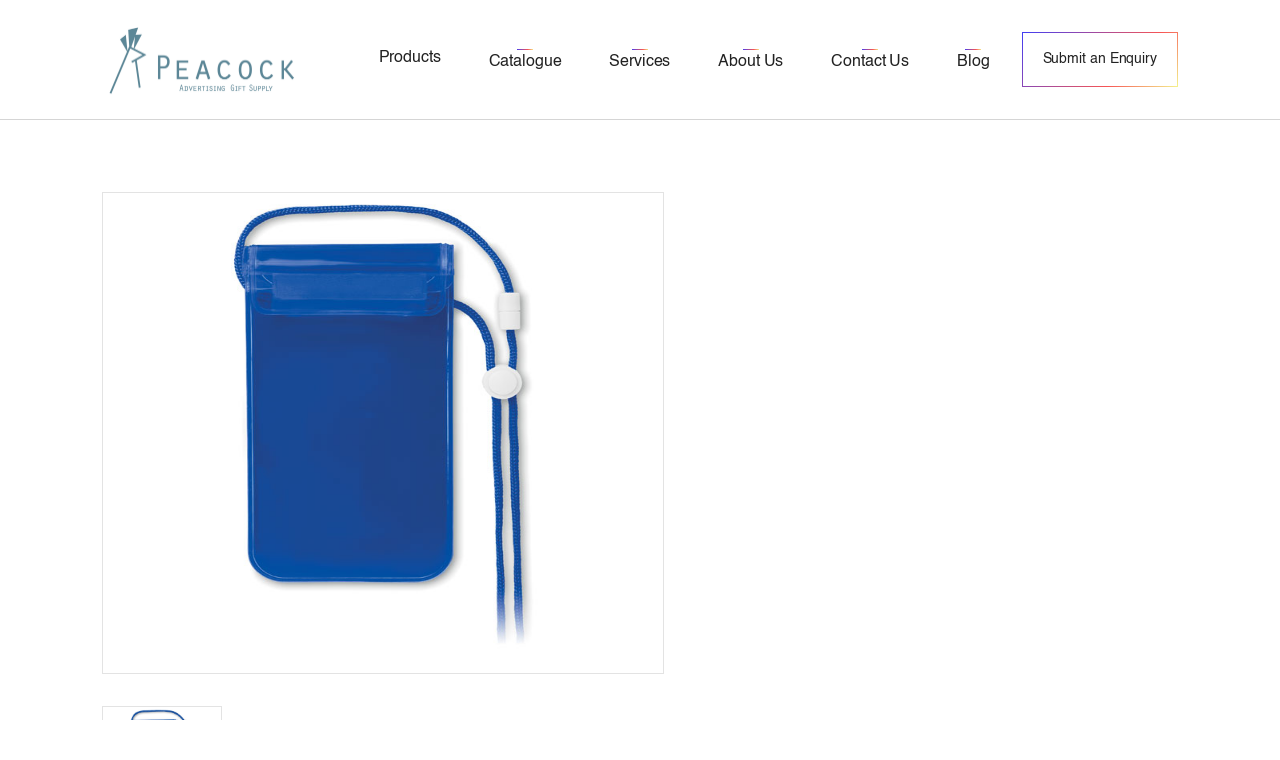

--- FILE ---
content_type: text/html
request_url: https://www.peacockdubai.com/product/colourpouch-mo8782-23
body_size: 8176
content:
<!DOCTYPE html><!-- Last Published: Mon Jan 05 2026 08:50:21 GMT+0000 (Coordinated Universal Time) --><html data-wf-domain="www.peacockdubai.com" data-wf-page="64242dd174533ac16c9b9fcc" data-wf-site="6128ce98b85358cb57c073e3" lang="en" data-wf-collection="64242dd174533a6cef9b9fd8" data-wf-item-slug="colourpouch-mo8782-23"><head><meta charset="utf-8"/><title>Buy COLOURPOUCH MO8782-23 in Dubai | Peacock Dubai</title><meta content="Waterproof smartphone pouch made in PVC with polyester cord. Safety buckle and stopper. The pouch has a thinner surface that allows the operation of the touch screen from the outside." name="description"/><meta content="width=device-width, initial-scale=1" name="viewport"/><meta content="oaxwBB9eNIFh4E9igwdZ4ARDExPwhc1RaV6VNO95vpw" name="google-site-verification"/><link href="https://cdn.prod.website-files.com/6128ce98b85358cb57c073e3/css/peacock-dubai.webflow.shared.aad2c83d8.min.css" rel="stylesheet" type="text/css"/><link href="https://fonts.googleapis.com" rel="preconnect"/><link href="https://fonts.gstatic.com" rel="preconnect" crossorigin="anonymous"/><script src="https://ajax.googleapis.com/ajax/libs/webfont/1.6.26/webfont.js" type="text/javascript"></script><script type="text/javascript">WebFont.load({  google: {    families: ["Merriweather:300,300italic,400,400italic,700,700italic,900,900italic"]  }});</script><script type="text/javascript">!function(o,c){var n=c.documentElement,t=" w-mod-";n.className+=t+"js",("ontouchstart"in o||o.DocumentTouch&&c instanceof DocumentTouch)&&(n.className+=t+"touch")}(window,document);</script><link href="https://cdn.prod.website-files.com/6128ce98b85358cb57c073e3/615732729d571044eb574a62_favicon-32x32.png" rel="shortcut icon" type="image/x-icon"/><link href="https://cdn.prod.website-files.com/6128ce98b85358cb57c073e3/615732c643d786af32606b9c_Iphone%20Home%20Screen%20-256%20*%20256.ico" rel="apple-touch-icon"/><script src="https://www.google.com/recaptcha/api.js" type="text/javascript"></script><!-- Google Tag Manager -->
<script>(function(w,d,s,l,i){w[l]=w[l]||[];w[l].push({'gtm.start':
new Date().getTime(),event:'gtm.js'});var f=d.getElementsByTagName(s)[0],
j=d.createElement(s),dl=l!='dataLayer'?'&l='+l:'';j.async=true;j.src=
'https://www.googletagmanager.com/gtm.js?id='+i+dl;f.parentNode.insertBefore(j,f);
})(window,document,'script','dataLayer','GTM-MD7RZHXD');</script>
<!-- End Google Tag Manager -->
<script>
document.addEventListener('DOMContentLoaded', function() {
  var link = document.createElement('link');
  link.rel = 'canonical';
  link.href = window.location.href;
  document.head.appendChild(link);
});
</script>
<style>
/* Override padding for .section.large on product pages */
.section.large {
    padding-top: 10rem;
    padding-bottom: 1rem;
}
</style>
<script type="text/javascript">window.__WEBFLOW_CURRENCY_SETTINGS = {"currencyCode":"USD","symbol":"$","decimal":".","fractionDigits":2,"group":",","template":"{{wf {\"path\":\"symbol\",\"type\":\"PlainText\"} }} {{wf {\"path\":\"amount\",\"type\":\"CommercePrice\"} }} {{wf {\"path\":\"currencyCode\",\"type\":\"PlainText\"} }}","hideDecimalForWholeNumbers":false};</script></head><body class="body white"><div class="google-tag-manager w-embed w-iframe"><!-- Google Tag Manager (noscript) -->
<noscript><iframe src="https://www.googletagmanager.com/ns.html?id=GTM-MBHHS9H"
height="0" width="0" style="display:none;visibility:hidden"></iframe></noscript>
<!-- End Google Tag Manager (noscript) --></div><div class="w-embed"><style type="text/css">
  
    @media (min-width: 992px) {
    html {
    font-size:16px;
    }
     }
    @media (max-width: 991px) {
    html {
    font-size:14px;
    }
     }

    @media (max-width: 767px) {
    html {
    font-size:14px;
    }
    }

    @media (max-width: 479px) {
    html {
    font-size:12px;
    }
    }
</style></div><div class="w-embed"><style>

.primary-button {
  background: linear-gradient(315deg, #F4F38D 0%, #F75555 34.86%, #413EF4 100%);
  background-size: 120%;
  background-position: left;
  transition: background-position 500ms ease;
}

.primary-button:hover {
  background-position: right center;
}



</style></div><div data-collapse="medium" data-animation="default" data-duration="600" data-easing="ease" data-easing2="ease" role="banner" class="navbar background-white w-nav"><div class="container nav"><div class="flex-coloumn"><a href="/" class="brand w-nav-brand"><img src="https://cdn.prod.website-files.com/6128ce98b85358cb57c073e3/614f6374de166500cf34688c_Screenshot%202021-09-25%20at%201.15.08%20PM.png" loading="lazy" sizes="(max-width: 479px) 98vw, (max-width: 2832px) 100vw, 2832px" srcset="https://cdn.prod.website-files.com/6128ce98b85358cb57c073e3/614f6374de166500cf34688c_Screenshot%202021-09-25%20at%201.15.08%20PM-p-500.png 500w, https://cdn.prod.website-files.com/6128ce98b85358cb57c073e3/614f6374de166500cf34688c_Screenshot%202021-09-25%20at%201.15.08%20PM-p-800.png 800w, https://cdn.prod.website-files.com/6128ce98b85358cb57c073e3/614f6374de166500cf34688c_Screenshot%202021-09-25%20at%201.15.08%20PM-p-1080.png 1080w, https://cdn.prod.website-files.com/6128ce98b85358cb57c073e3/614f6374de166500cf34688c_Screenshot%202021-09-25%20at%201.15.08%20PM-p-1600.png 1600w, https://cdn.prod.website-files.com/6128ce98b85358cb57c073e3/614f6374de166500cf34688c_Screenshot%202021-09-25%20at%201.15.08%20PM-p-2000.png 2000w, https://cdn.prod.website-files.com/6128ce98b85358cb57c073e3/614f6374de166500cf34688c_Screenshot%202021-09-25%20at%201.15.08%20PM-p-2600.png 2600w, https://cdn.prod.website-files.com/6128ce98b85358cb57c073e3/614f6374de166500cf34688c_Screenshot%202021-09-25%20at%201.15.08%20PM.png 2832w" alt="" class="logo-image"/></a><nav role="navigation" class="nav-menu-white w-nav-menu"><div class="nav-link-wrapper"><div data-w-id="378b8523-b9e2-ee44-7ab2-cd93af9ddc24" class="nav-link products color-black"><div>Products</div><div data-w-id="378b8523-b9e2-ee44-7ab2-cd93af9ddc27" class="menu-dropdown products"><div class="div-block-177"><a href="/products" class="dropdown-link w-inline-block"><div class="text-base-2 bold">All Products</div></a><div class="w-dyn-list"><div role="list" class="w-dyn-items"><div role="listitem" class="w-dyn-item"><a href="/product-category/technology-accessories" class="dropdown-link w-inline-block"><div class="text-base-2 bold">Technology &amp; Accessories</div></a></div><div role="listitem" class="w-dyn-item"><a href="/product-category/eating-drinking" class="dropdown-link w-inline-block"><div class="text-base-2 bold">Eating &amp; Drinking</div></a></div><div role="listitem" class="w-dyn-item"><a href="/product-category/bags-travel" class="dropdown-link w-inline-block"><div class="text-base-2 bold">Bags &amp; Travel</div></a></div><div role="listitem" class="w-dyn-item"><a href="/product-category/apparel-accessories" class="dropdown-link w-inline-block"><div class="text-base-2 bold">Apparel &amp; Accessories</div></a></div><div role="listitem" class="w-dyn-item"><a href="/product-category/wellness-care" class="dropdown-link w-inline-block"><div class="text-base-2 bold">Wellness &amp; Care</div></a></div><div role="listitem" class="w-dyn-item"><a href="/product-category/office-writing" class="dropdown-link w-inline-block"><div class="text-base-2 bold">Office &amp; Writing</div></a></div><div role="listitem" class="w-dyn-item"><a href="/product-category/premiums-tools" class="dropdown-link w-inline-block"><div class="text-base-2 bold">Premiums &amp; Tools</div></a></div><div role="listitem" class="w-dyn-item"><a href="/product-category/sports-recreation" class="dropdown-link w-inline-block"><div class="text-base-2 bold">Sports &amp; Recreation</div></a></div><div role="listitem" class="w-dyn-item"><a href="/product-category/kids-games" class="dropdown-link w-inline-block"><div class="text-base-2 bold">Kids &amp; Games</div></a></div></div></div></div><div class="triangle"></div></div></div><a href="/products" class="nav-link products-mobile color-black w-inline-block"><div class="linear-gradient-navlink"></div><div>Products</div></a></div><div class="nav-link-wrapper"><a rel="noreferrer" href="https://online.fliphtml5.com/ohnj/pxaa/" target="_blank" class="nav-link color-black w-inline-block"><div class="linear-gradient-navlink"></div><div>Catalogue</div></a></div><div class="nav-link-wrapper"><a href="/services" class="nav-link color-black w-inline-block"><div class="linear-gradient-navlink"></div><div>Services</div></a></div><div class="nav-link-wrapper"><a href="/about-us" class="nav-link color-black w-inline-block"><div class="linear-gradient-navlink"></div><div>About Us</div></a></div><div class="nav-link-wrapper"><a href="/contact-us" class="nav-link color-black w-inline-block"><div class="linear-gradient-navlink"></div><div>Contact Us</div></a></div><div class="nav-link-wrapper"><a href="/blog" class="nav-link color-black w-inline-block"><div class="linear-gradient-navlink blog"></div><div>Blog</div></a></div><div class="linear-gradient navigation"><a href="https://www.peacockdubai.com/contact-us#submitanenquiry" class="primary-button nav background-white color-black w-inline-block"><div>Submit an Enquiry</div></a></div></nav><div class="menu-button-white w-nav-button"><div class="w-icon-nav-menu"></div></div></div></div></div><div class="request-a-quote-popup"><div class="w-embed"><style>
   #wf-form-Request-a-Quote {display:flex !important;}
   
   .w-form-done{
   display:none !important;
  }
  
  .w-form-fail{
   display:none !important;
  }
</style></div><div class="popup-background"></div><div class="request-a-demo-wrapper"><div class="div-block-197"><div class="lottie-animation" data-w-id="a660741c-f015-11a0-863e-d3ffd35d5437" data-animation-type="lottie" data-src="https://cdn.prod.website-files.com/6128ce98b85358cb57c073e3/6140358e608e624d398f8aa0_19008-questions-chat.json" data-loop="1" data-direction="1" data-autoplay="1" data-is-ix2-target="0" data-renderer="svg" data-default-duration="2" data-duration="0"></div><h4 class="color-black">Request a Quote</h4></div><div data-w-id="c405f206-9057-6d5f-bc0e-73398057b28d" class="popup-close"><img src="https://cdn.prod.website-files.com/6128ce98b85358cb57c073e3/61380b44a1dc820d6220edb1_np_close_816137_000000%202.svg" loading="lazy" alt="" class="image-72"/></div><div class="w-form"><form id="wf-form-Request-a-Quote" name="wf-form-Request-a-Quote" data-name="Request a Quote" method="get" class="form-2" data-wf-page-id="64242dd174533ac16c9b9fcc" data-wf-element-id="c405f206-9057-6d5f-bc0e-73398057b290" data-turnstile-sitekey="0x4AAAAAAAQTptj2So4dx43e"><input class="text-field request-a-quote-form w-input" maxlength="256" name="name-2" data-name="Name 2" placeholder="Name" type="text" id="name-2" required=""/><input class="text-field request-a-quote-form w-input" maxlength="256" name="email-2" data-name="Email 2" placeholder="Email" type="email" id="email-2" required=""/><input class="text-field request-a-quote-form w-input" maxlength="256" name="Phone-Number-2" data-name="Phone Number 2" placeholder="Phone Number" type="number" id="Phone-Number-2" required=""/><input class="text-field request-a-quote-form w-input" maxlength="256" name="Product-Code" data-name="Product Code" placeholder="" type="text" id="productcode" required=""/><input class="text-field request-a-quote-form w-input" maxlength="256" name="Quantity-2" data-name="Quantity 2" placeholder="Product Quantity" type="number" id="Quantity-2" required=""/><textarea placeholder="Enquiry" maxlength="5000" id="Enquiry-2" name="Enquiry-2" data-name="Enquiry 2" required="" class="text-field request-a-quote-form w-input"></textarea><input type="submit" data-wait="Please wait..." data-w-id="c405f206-9057-6d5f-bc0e-73398057b297" class="product-request-quote-btn-popup hide w-button" value="Submit"/><a id="popupsubmit" data-w-id="4d2e0bb1-4d99-68d1-84be-dc21bd75bed6" href="#" class="product-request-quote-btn-popup align-center hide w-inline-block"><div>Submit</div></a><div data-w-id="489b6420-7685-a954-f6d2-4b06481d8435" class="popup-submit-embed w-embed"><input class="product-request-quote-btn-popup w-button" type="submit" value="Submit"></div></form><div class="w-form-done"><div>Thank you! Your submission has been received!</div></div><div class="w-form-fail"><div>Oops! Something went wrong while submitting the form.</div></div></div></div></div><div class="request-a-quote-thank-you"><div class="w-embed"><style>
   #wf-form-Request-a-Quote {display:flex !important;}
</style></div><div class="popup-background"></div><div class="thank-you-wrapper"><div class="div-block-197-copy"><div class="lottie-animation-2" data-w-id="5c78b890-cfc9-673e-f076-2529d737c8e5" data-animation-type="lottie" data-src="https://cdn.prod.website-files.com/6128ce98b85358cb57c073e3/6140358ed5152cbee787935d_5785-checkmark.json" data-loop="1" data-direction="1" data-autoplay="1" data-is-ix2-target="0" data-renderer="svg" data-default-duration="0.7" data-duration="1.5"></div></div><div class="text-xl color-black margin-bottom-3-5 align-center">We&#x27;ve received your enquiry</div><a data-w-id="5c78b890-cfc9-673e-f076-2529d737c8e8" href="#" class="product-request-a-quote-btn align-center w-inline-block"><div>Thank you</div></a></div></div><div class="page-sections"><div class="section large"><div class="container"><div class="grid two-columns"><div id="w-node-fd1f2d7b-d4f1-0078-a3e0-796f2f8f7b8d-6c9b9fcc" class="product-images"><a href="#" class="product-main-image-wrapper w-inline-block w-lightbox"><img src="https://cdn.prod.website-files.com/612c70d475843dfe13e5eb40/614f31471a43fc58a8b3286a_mo8782_23.jpeg" loading="lazy" alt="" sizes="100vw" srcset="https://cdn.prod.website-files.com/612c70d475843dfe13e5eb40/614f31471a43fc58a8b3286a_mo8782_23-p-500.jpeg 500w, https://cdn.prod.website-files.com/612c70d475843dfe13e5eb40/614f31471a43fc58a8b3286a_mo8782_23.jpeg 700w" class="image-66"/><script type="application/json" class="w-json">{
  "items": [
    {
      "url": "https://cdn.prod.website-files.com/612c70d475843dfe13e5eb40/614f31471a43fc58a8b3286a_mo8782_23.jpeg",
      "type": "image"
    }
  ],
  "group": "Product Images"
}</script></a><div class="product-additional-images"><div class="collection-list-wrapper w-dyn-list"><script type="text/x-wf-template" id="wf-template-9bbc0532-c5ef-49a7-97d1-59754d393743">%3Cdiv%20role%3D%22listitem%22%20class%3D%22w-dyn-item%20w-dyn-repeater-item%22%3E%3Ca%20href%3D%22%23%22%20class%3D%22product-other-images%20w-inline-block%20w-lightbox%22%3E%3Cimg%20src%3D%22https%3A%2F%2Fcdn.prod.website-files.com%2F612c70d475843dfe13e5eb40%2F614f31478d8e2a75a2d5b88f_mo8782_23a.jpeg%22%20loading%3D%22lazy%22%20alt%3D%22%22%20sizes%3D%22100vw%22%20srcset%3D%22https%3A%2F%2Fcdn.prod.website-files.com%2F612c70d475843dfe13e5eb40%2F614f31478d8e2a75a2d5b88f_mo8782_23a-p-500.jpeg%20500w%2C%20https%3A%2F%2Fcdn.prod.website-files.com%2F612c70d475843dfe13e5eb40%2F614f31478d8e2a75a2d5b88f_mo8782_23a.jpeg%20700w%22%2F%3E%3Cscript%20type%3D%22application%2Fjson%22%20class%3D%22w-json%22%3E%7B%0A%20%20%22items%22%3A%20%5B%0A%20%20%20%20%7B%0A%20%20%20%20%20%20%22url%22%3A%20%22https%3A%2F%2Fcdn.prod.website-files.com%2F612c70d475843dfe13e5eb40%2F614f31478d8e2a75a2d5b88f_mo8782_23a.jpeg%22%2C%0A%20%20%20%20%20%20%22type%22%3A%20%22image%22%0A%20%20%20%20%7D%0A%20%20%5D%2C%0A%20%20%22group%22%3A%20%22Product%20Images%22%0A%7D%3C%2Fscript%3E%3C%2Fa%3E%3C%2Fdiv%3E</script><div role="list" class="collection-list-2 w-dyn-items"><div role="listitem" class="w-dyn-item w-dyn-repeater-item"><a href="#" class="product-other-images w-inline-block w-lightbox"><img src="https://cdn.prod.website-files.com/612c70d475843dfe13e5eb40/614f31478d8e2a75a2d5b88f_mo8782_23a.jpeg" loading="lazy" alt="" sizes="100vw" srcset="https://cdn.prod.website-files.com/612c70d475843dfe13e5eb40/614f31478d8e2a75a2d5b88f_mo8782_23a-p-500.jpeg 500w, https://cdn.prod.website-files.com/612c70d475843dfe13e5eb40/614f31478d8e2a75a2d5b88f_mo8782_23a.jpeg 700w"/><script type="application/json" class="w-json">{
  "items": [
    {
      "url": "https://cdn.prod.website-files.com/612c70d475843dfe13e5eb40/614f31478d8e2a75a2d5b88f_mo8782_23a.jpeg",
      "type": "image"
    }
  ],
  "group": "Product Images"
}</script></a></div></div><div class="empty-state w-dyn-hide w-dyn-empty"><div>No additional images for this product.</div></div></div></div></div><div class="product-details-wrapper"><div class="margin-bottom-2"><div class="product-code"><div class="text-xs color-black">MO8782-23</div></div><h1 class="product-title">COLOURPOUCH MO8782-23</h1><div class="div-block-198"><div class="product-bestseller w-condition-invisible"><div class="text-xs color-red margin-bottom-0">Best Seller</div></div><div class="product-eco-friendly w-condition-invisible"><div class="text-xs color-white margin-bottom-0">Eco-friendly</div></div><div class="product-recently-launched w-condition-invisible"><div class="text-xs color-text-brand margin-bottom-0">New!</div></div></div><div class="divider"></div></div><div class="margin-bottom-2"><div class="text-medium color-grey margin-bottom-0-5">Description</div><p class="paragraph-small color-black">Waterproof smartphone pouch made in PVC with polyester cord. Safety buckle and stopper. The pouch has a thinner surface that allows the operation of the touch screen from the outside.</p><div class="divider"></div></div><div class="margin-bottom-2"><div class="text-medium color-grey margin-bottom-0-5">Size</div><p class="paragraph-small color-black">24X9,5CMv</p><div class="divider"></div></div><div class="margin-bottom-2 w-condition-invisible"><div class="text-medium color-grey margin-bottom-0-5">Print info</div><p class="paragraph-small color-black w-dyn-bind-empty"></p><div class="divider"></div></div><div class="margin-bottom-2"><div class="text-medium color-grey margin-bottom-0-5">Color</div><p class="paragraph-small color-black">Green, Blue, Orange &amp; White</p><div class="divider"></div></div><a href="#" data-w-id="0b1e2530-c6ce-c8d3-33d8-e656f7395201" class="product-request-a-quote-btn w-button">Request a Quote</a><div class="w-embed"><style>

.primary-button {
  background: linear-gradient(315deg, #F4F38D 0%, #F75555 34.86%, #413EF4 100%);
  background-size: 120%;
  background-position: left;
  transition: background-position 500ms ease;
}

.primary-button:hover {
  background-position: right center;
}



</style></div></div></div></div></div><div class="section large"><div class="container"><div class="grid"><h4 class="color-black ix-slide-up">Related Products</h4><div><div class="w-dyn-list"><div role="list" class="collection-list-3 w-dyn-items"><div role="listitem" class="w-dyn-item"><a href="/product/audio-mo9894-40" class="product-link ix-slide-up-0-2s w-inline-block"><div><div class="product-image-wrapper"><img src="https://cdn.prod.website-files.com/612c70d475843dfe13e5eb40/61a36ceb0ed7fd97d848468d_mo9894_40.jpeg" loading="lazy" alt="" sizes="100vw" srcset="https://cdn.prod.website-files.com/612c70d475843dfe13e5eb40/61a36ceb0ed7fd97d848468d_mo9894_40-p-500.jpeg 500w, https://cdn.prod.website-files.com/612c70d475843dfe13e5eb40/61a36ceb0ed7fd97d848468d_mo9894_40.jpeg 700w" class="image-65"/><div class="product-code-listing-page"><div class="text-xs color-white">MO9894-40</div></div></div><h5 class="color-black margin-bottom-1">AUDIO MO9894-40</h5></div><div class="div-block-186"><div class="inline"><div><div class="text-base color-black margin-bottom-0">View product details</div><img src="https://cdn.prod.website-files.com/6128ce98b85358cb57c073e3/612c7f11a65ebf3a7daa276a_np_arrow_329108_038FD6%20Copy.svg" loading="lazy" alt="" class="icon-right"/></div></div></div></a></div><div role="listitem" class="w-dyn-item"><a href="/product/capusla-mo9675-06-7" class="product-link ix-slide-up-0-2s w-inline-block"><div><div class="product-image-wrapper"><img src="https://cdn.prod.website-files.com/612c70d475843dfe13e5eb40/618cb8a6295907627fd48f9a_mo9675_06.jpeg" loading="lazy" alt="" sizes="100vw" srcset="https://cdn.prod.website-files.com/612c70d475843dfe13e5eb40/618cb8a6295907627fd48f9a_mo9675_06-p-500.jpeg 500w, https://cdn.prod.website-files.com/612c70d475843dfe13e5eb40/618cb8a6295907627fd48f9a_mo9675_06.jpeg 700w" class="image-65"/><div class="product-code-listing-page"><div class="text-xs color-white">MO9675-06</div></div></div><h5 class="color-black margin-bottom-1">CAPUSLA MO9675-06</h5></div><div class="div-block-186"><div class="inline"><div><div class="text-base color-black margin-bottom-0">View product details</div><img src="https://cdn.prod.website-files.com/6128ce98b85358cb57c073e3/612c7f11a65ebf3a7daa276a_np_arrow_329108_038FD6%20Copy.svg" loading="lazy" alt="" class="icon-right"/></div></div></div></a></div><div role="listitem" class="w-dyn-item"><a href="/product/whippy-plus-mo6277-40" class="product-link ix-slide-up-0-2s w-inline-block"><div><div class="product-image-wrapper"><img src="https://cdn.prod.website-files.com/612c70d475843dfe13e5eb40/61a36c3adde6f5f2473189d7_mo6277_40.jpeg" loading="lazy" alt="" sizes="100vw" srcset="https://cdn.prod.website-files.com/612c70d475843dfe13e5eb40/61a36c3adde6f5f2473189d7_mo6277_40-p-500.jpeg 500w, https://cdn.prod.website-files.com/612c70d475843dfe13e5eb40/61a36c3adde6f5f2473189d7_mo6277_40.jpeg 700w" class="image-65"/><div class="product-code-listing-page"><div class="text-xs color-white">MO6277-40</div></div></div><h5 class="color-black margin-bottom-1">WHIPPY PLUS MO6277-40</h5></div><div class="div-block-186"><div class="inline"><div><div class="text-base color-black margin-bottom-0">View product details</div><img src="https://cdn.prod.website-files.com/6128ce98b85358cb57c073e3/612c7f11a65ebf3a7daa276a_np_arrow_329108_038FD6%20Copy.svg" loading="lazy" alt="" class="icon-right"/></div></div></div></a></div></div></div></div></div></div></div></div><div class="footer-section"><div class="container"><div class="footer-grid"><div id="w-node-bfeb8a25-e938-41dd-829c-aa7fca21e955-ca21e952" class="brand-and-social-links"><div class="div-block-132"><div><a href="/" class="footer-brand w-nav-brand"><img src="https://cdn.prod.website-files.com/6128ce98b85358cb57c073e3/614f6374de166500cf34688c_Screenshot%202021-09-25%20at%201.15.08%20PM.png" loading="lazy" alt="BluSapphire Logo" srcset="https://cdn.prod.website-files.com/6128ce98b85358cb57c073e3/614f6374de166500cf34688c_Screenshot%202021-09-25%20at%201.15.08%20PM-p-500.png 500w, https://cdn.prod.website-files.com/6128ce98b85358cb57c073e3/614f6374de166500cf34688c_Screenshot%202021-09-25%20at%201.15.08%20PM-p-800.png 800w, https://cdn.prod.website-files.com/6128ce98b85358cb57c073e3/614f6374de166500cf34688c_Screenshot%202021-09-25%20at%201.15.08%20PM-p-1080.png 1080w, https://cdn.prod.website-files.com/6128ce98b85358cb57c073e3/614f6374de166500cf34688c_Screenshot%202021-09-25%20at%201.15.08%20PM-p-1600.png 1600w, https://cdn.prod.website-files.com/6128ce98b85358cb57c073e3/614f6374de166500cf34688c_Screenshot%202021-09-25%20at%201.15.08%20PM-p-2000.png 2000w, https://cdn.prod.website-files.com/6128ce98b85358cb57c073e3/614f6374de166500cf34688c_Screenshot%202021-09-25%20at%201.15.08%20PM-p-2600.png 2600w, https://cdn.prod.website-files.com/6128ce98b85358cb57c073e3/614f6374de166500cf34688c_Screenshot%202021-09-25%20at%201.15.08%20PM.png 2832w" sizes="(max-width: 479px) 98vw, (max-width: 2832px) 100vw, 2832px" class="logo-image-footer"/></a></div><p class="paragraph-small color-black">We are a top rated Promotional gift supplier in Dubai and a one-stop solution for Corporate Gifts, Screen Printing &amp; Promotional gifts in Dubai.</p></div><a href="https://www.google.com/maps/place/Peacock+Advertising+%7C+Corporate+Gifts+in+Dubai/@25.270212,55.3360872,17z/data=!3m1!4b1!4m5!3m4!1s0x3e5f5ce9867f8e8f:0x8d90e5edafbcdadc!8m2!3d25.2702072!4d55.3382759?shorturl=1" class="w-inline-block"><img src="https://cdn.prod.website-files.com/6128ce98b85358cb57c073e3/61377124cb63d04fdbefb2b4_Google%20Reviews.png" loading="lazy" width="200" alt="Google Reviews" class="image-71"/></a></div><div id="w-node-bfeb8a25-e938-41dd-829c-aa7fca21e95c-ca21e952" class="div-block-195"><div class="payments"><div class="text-medium color-grey">Accepted Payments</div><div class="div-block-191"><div class="text-medium color-black margin-bottom-0">Cash • Cheque • Bank Transfer</div><div class="div-block-192"><img src="https://cdn.prod.website-files.com/6128ce98b85358cb57c073e3/61376ef4c3b0b0108695c131_VISA.png" loading="lazy" width="60" alt="Visa"/><img src="https://cdn.prod.website-files.com/6128ce98b85358cb57c073e3/61376ef410d725bcf457817b_Mastercard.png" loading="lazy" width="60" alt="Mastercard"/><img src="https://cdn.prod.website-files.com/6128ce98b85358cb57c073e3/61376ef4b28fdc975cd7bd76_American%20Express.png" loading="lazy" width="60" alt="American Express"/></div></div></div><div class="main-navigation-links"><div class="text-medium color-grey margin-bottom-1-5">Important links</div><div class="div-block-194"><div class="div-block-193"><a href="/" class="footer-links">Home</a><a href="/services" class="footer-links">Services</a><a href="/about-us" class="footer-links">About us</a></div><a id="w-node-_20bbd280-e6ac-328c-d4a6-2f79fc88bcb5-ca21e952" href="https://www.linkedin.com/company/peacockdubaiuae/" class="w-inline-block"><img src="https://cdn.prod.website-files.com/6128ce98b85358cb57c073e3/6424209d3a427b79b18e0569_61109.png" loading="lazy" width="30" height="30" alt="linkdin"/></a><div class="div-block-193"><a href="/products" class="footer-links">Products</a><a rel="noreferrer" href="https://view.publitas.com/md-en/gifts_eng_without-prices/page/1" target="_blank" class="footer-links">Catalogue</a><a href="/blog" class="footer-links">Blog</a></div><a id="w-node-dce1d46e-a1ee-8aaf-c110-4811e789ed2a-ca21e952" href="https://www.facebook.com/Peacockdubaiuae" class="w-inline-block"><img src="https://cdn.prod.website-files.com/6128ce98b85358cb57c073e3/6424389f4a72870fa3d3ecd1_facebook.png" loading="lazy" width="30" height="30" alt="facebooke"/></a><a id="w-node-_1f134ebc-37ab-0c7c-8617-562b87125964-ca21e952" href="https://www.instagram.com/peacock.dubai/" target="_blank" class="w-inline-block"><img src="https://cdn.prod.website-files.com/6128ce98b85358cb57c073e3/642439a075222a8f7958d906_instagram.jpg" loading="lazy" width="30" height="30" alt="Instagram" srcset="https://cdn.prod.website-files.com/6128ce98b85358cb57c073e3/642439a075222a8f7958d906_instagram-p-500.jpg 500w, https://cdn.prod.website-files.com/6128ce98b85358cb57c073e3/642439a075222a8f7958d906_instagram.jpg 600w" sizes="(max-width: 1279px) 30px, (max-width: 1919px) 2vw, 30px"/></a><a id="w-node-_51504dba-25e9-0199-6f57-1e53f90b81f2-ca21e952" href="https://twitter.com/peacock_dubai" class="w-inline-block"><img src="https://cdn.prod.website-files.com/6128ce98b85358cb57c073e3/64243ab28fb1638253a30948_twitter.png" loading="lazy" width="30" height="30" alt="twitter" srcset="https://cdn.prod.website-files.com/6128ce98b85358cb57c073e3/64243ab28fb1638253a30948_twitter-p-500.png 500w, https://cdn.prod.website-files.com/6128ce98b85358cb57c073e3/64243ab28fb1638253a30948_twitter.png 512w" sizes="(max-width: 1279px) 30px, (max-width: 1919px) 2vw, 30px"/></a><a id="w-node-a4f8d973-215c-2108-1297-11339d7577f6-ca21e952" href="https://www.youtube.com/channel/UCufiIOBvshM1MJeN90YBsJA" class="w-inline-block"><img src="https://cdn.prod.website-files.com/6128ce98b85358cb57c073e3/642acddccded8bd40b7ccd51_youtube.png" loading="lazy" width="30" height="30" alt="YouTube" srcset="https://cdn.prod.website-files.com/6128ce98b85358cb57c073e3/642acddccded8bd40b7ccd51_youtube-p-500.png 500w, https://cdn.prod.website-files.com/6128ce98b85358cb57c073e3/642acddccded8bd40b7ccd51_youtube.png 512w" sizes="(max-width: 1279px) 30px, (max-width: 1919px) 2vw, 30px"/></a></div></div></div></div></div><a id="w-node-_7c34f491-feb1-3635-18f4-8c730ed2c5d0-ca21e952" href="tel:+971509224669" class="call_button w-inline-block"></a></div><script src="https://d3e54v103j8qbb.cloudfront.net/js/jquery-3.5.1.min.dc5e7f18c8.js?site=6128ce98b85358cb57c073e3" type="text/javascript" integrity="sha256-9/aliU8dGd2tb6OSsuzixeV4y/faTqgFtohetphbbj0=" crossorigin="anonymous"></script><script src="https://cdn.prod.website-files.com/6128ce98b85358cb57c073e3/js/webflow.schunk.e0c428ff9737f919.js" type="text/javascript"></script><script src="https://cdn.prod.website-files.com/6128ce98b85358cb57c073e3/js/webflow.schunk.cd6ecfdf86299c74.js" type="text/javascript"></script><script src="https://cdn.prod.website-files.com/6128ce98b85358cb57c073e3/js/webflow.21578fa6.479a484279e1afbf.js" type="text/javascript"></script><!-- Google Tag Manager (noscript) -->
<noscript><iframe src="https://www.googletagmanager.com/ns.html?id=GTM-MD7RZHXD"
height="0" width="0" style="display:none;visibility:hidden"></iframe></noscript>
<!-- End Google Tag Manager (noscript) --><script>
    
    $( document ).ready(function() {
        // Set the input field with unique ID #name

        $("#productcode").val('COLOURPOUCH MO8782-23');
        
        $('#popupsubmit').attr('type','submit');
        
      });
        
        
</script>  
<script>
  document.addEventListener("DOMContentLoaded", function() {
    // Step 1: Create the honeypot field (hidden field)
    var honeypot = document.createElement("input");
    honeypot.type = "text"; // Use text input for the honeypot field
    honeypot.name = "honeypot_field"; // Name of the honeypot field (must be unique)
    honeypot.id = "honeypot_field"; // ID of the honeypot field
    honeypot.style.display = "none"; // Hide the honeypot field from human users

    // Step 2: Add the honeypot field to the form
    var form = document.querySelector("#wf-form-Request-a-Quote"); // Your form ID
    if (form) {
      form.appendChild(honeypot); // Append the honeypot field to the form
    }

    // Step 3: Check if the honeypot field is filled before submitting
    form.addEventListener("submit", function(event) {
      var honeypotValue = document.getElementById("honeypot_field").value;
      if (honeypotValue) {
        event.preventDefault(); // Prevent form submission if honeypot field is filled
        alert("Spam detected. Your submission has not been submitted.");
      }
    });
  });
</script>
<script type="application/ld+json">
{
  "@context": "https://schema.org/",
  "@type": "Product",
  "name": "COLOURPOUCH MO8782-23",
  "description": "Waterproof smartphone pouch made in PVC with polyester cord. Safety buckle and stopper. The pouch has a thinner surface that allows the operation of the touch screen from the outside. - Contact us for pricing.",
  "image": "https://cdn.prod.website-files.com/612c70d475843dfe13e5eb40/614f31471a43fc58a8b3286a_mo8782_23.jpeg",
  "sku": "colourpouch-mo8782-23",
  "brand": {
    "@type": "Organization",
    "name": "Peacock Advertising Gift Supply"
  },
  "aggregateRating": {
    "@type": "AggregateRating",
    "ratingValue": "5",
    "reviewCount": "10",
    "bestRating": "5",
    "worstRating": "1"
  },
  "offers": {
    "@type": "Offer",
    "url": "https://www.peacockdubai.com/product/colourpouch-mo8782-23",
    "priceCurrency": "AED",
    "availability": "https://schema.org/InStock",
    "priceValidUntil": "2026-08-25"
  }
}
</script></body></html>